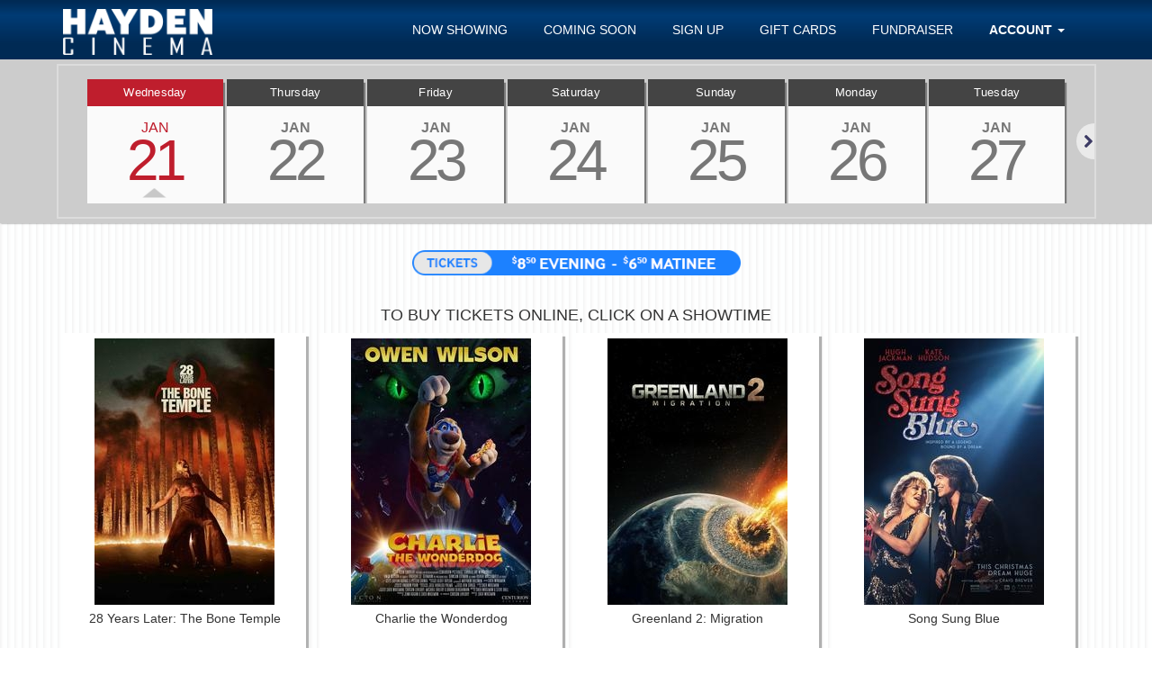

--- FILE ---
content_type: text/html;charset=UTF-8
request_url: https://www.hdcmovies.com/
body_size: 44842
content:
<!DOCTYPE html>
<!--[if lt IE 7]>      <html class="no-js lt-ie9 lt-ie8 lt-ie7"> <![endif]-->
<!--[if IE 7]>         <html class="no-js lt-ie9 lt-ie8"> <![endif]-->
<!--[if IE 8]>         <html class="no-js lt-ie9"> <![endif]-->
<!--[if gt IE 8]><!--> <html class="no-js" lang="en-US"> <!--<![endif]-->

    <head>
        <meta charset="utf-8">
        <meta http-equiv="X-UA-Compatible" content="IE=edge,chrome=1">
        <title>Hayden Cinemas | Movie Times in Hayden, Idaho</title>
        <meta name="viewport" content="width=device-width, initial-scale=1">

        <meta http-equiv="distribution" content="Global" /> 
        <meta name="robots" content="all,index,follow" /> 
        <meta name="rating" content="general" /> 
        <meta name="language" content="en-us" /> 
        <meta name="description" content="Hayden Cinemas - movie theatre serving Hayden, Idaho and the surrounding area.  Affordable family entertainment at your local movie theater." />
        <meta name="keywords" content="hayden cinemas, hayden movie times, movies, hayden, idaho, 83835, theaters, hayden id showtimes, hayden showtimes, hayden cinema, hayden theater, movie theater, theatre, cinema, hdcmovies
" />

        <link rel="apple-touch-icon" sizes="180x180" href="/images/icon/apple-touch-icon.png">
        <link rel="icon" type="image/png" sizes="32x32" href="/images/icon/favicon-32x32.png">
        <link rel="icon" type="image/png" sizes="16x16" href="/images/icon/favicon-16x16.png">
        <link rel="manifest" href="/images/icon/site.webmanifest">
        <link rel="shortcut icon" href="/images/icon/favicon.ico">
        <meta name="msapplication-TileColor" content="#da532c">
        <meta name="msapplication-config" content="/images/icon/browserconfig.xml">
        <meta name="theme-color" content="#ffffff">
        
 

        <link rel="stylesheet" href="https://www.hdcmovies.com/css/bootstrap.min.css?10231">
        <style>
            body {
                padding-top: 50px;
                padding-bottom: 20px;
            }
        </style>
        <link rel="stylesheet" href="https://www.hdcmovies.com/css/bootstrap-theme.min.css?10231">
        <link rel="stylesheet" href="https://www.hdcmovies.com/css/main.css?10231">        
        <link rel="stylesheet" href="https://www.hdcmovies.com/css/site.css?10231">        
		
        <link rel="stylesheet" href="https://www.hdcmovies.com/css/dateslider.css?10231">        
        

       	<link rel="stylesheet" href='/themes/common/css/fa/all.css'>
        <link rel="stylesheet" href="https://www.hdcmovies.com/js/vendor/flexslider/flexslider.css?10231">
               
        <script src="https://www.hdcmovies.com/js/vendor/modernizr-2.6.2-respond-1.1.0.min.js"></script>
    
        <style type="text/css">a.chlogo img {opacity: .3;transition: opacity .5s ease-out;-moz-transition: opacity .5s ease-out;-webkit-transition: opacity .5s ease-out;-o-transition: opacity .5s ease-out;}a.chlogo img:hover {opacity: 1;}</style>
        </head>



<body class="" data-spy="scroll" data-target="#primary-nav" data-offset="100">

    <!--[if lt IE 7]>
        <p class="browsehappy">You are using an <strong>outdated</strong> browser. Please <a href="http://browsehappy.com/">upgrade your browser</a> to improve your experience.</p>
    <![endif]-->
	
	
  	<div class="">
    
    

	    
    <div id="primary-nav" class="navbar _navbar-fixed-top scrollspy" role="navigation">
      <div class="container">
        <div class="navbar-header">
          <button type="button" class="navbar-toggle" data-toggle="collapse" data-target=".navbar-collapse">
            <span class="sr-only">Toggle navigation</span>
            <span class="icon-bar"></span>
            <span class="icon-bar"></span>
            <span class="icon-bar"></span>
          </button>
          <a class="navbar-brand" href="https://www.hdcmovies.com/"><img class="logo img-responsive" src="https://s3-us-west-2.amazonaws.com/thm.cnmhstng.com/cinema/haydendiscountcinema/docs/site/logo/haydencinemalogo.png" alt="Hayden Cinema Home" /></a>
	  
        </div>
        <div class="navbar-collapse collapse">
          <ul class="nav navbar-nav page-scroll pull-right">
                <li><a href="https://www.hdcmovies.com/">Now Showing</a></li>
                <li><a href="/movie/releaseDate">Coming Soon</a></li>
                
                
	            <li><a href="/subscribe">Sign Up</a></li>
                <li><a href="/giftcards">Gift Cards</a></li>
                

                <li><a href="/content/Summer+Charity">Fundraiser</a></li>

              
		


            

                <li class="dropdown hidden-xs">
                  <a href="#" class="dropdown-toggle" data-toggle="dropdown"><b>Account</b> <span class="caret"></span></a>
                  <ul id="login-dp" class="dropdown-menu dropdown-menu-right">
                    <li>
                       <div class="row">
                          <div class="col-md-12">
                             <form class="form" role="form" method="post" action="/action.cfm?act=cashless_login" accept-charset="UTF-8" id="login-nav">
                              <input type="hidden" name="location" value="myaccount">
                                <div class="form-group">
                                   <label class="sr-only" for="exampleInputEmail2">Email address</label>
                                   <input type="email" class="form-control" id="exampleInputEmail2" name="emailaddress" placeholder="Email address" required>
                                </div>
                                <div class="form-group">
                                   <label class="sr-only" for="exampleInputPassword2">Password</label>
                                   <input type="password" class="form-control" id="exampleInputPassword2" name="emailpassword" minlength="10" placeholder="Password" required>
                                   
                                   <div class="help-block text-right"><a href="/myaccount?v=forgotpassword">Forgot password?</a></div>
                                </div>
                                <div class="form-group">
                                   <button type="submit" class="btn btn-primary btn-block">Sign in</button>
                                </div>
                             </form>
                          </div>
                          <div class="bottom text-center">
                            <a href="/myaccount" class="btn btn-secondary"><b>Create an Account</b></a>
                          </div>
                       </div>
                    </li>
                  </ul>
                </li>        

                <li class="visible-xs"><a href="/myaccount"><i class="fas fa-user-circle"></i>&nbsp;&nbsp;My Account</a></li>
                
                
		<li class="hidden"><a href="#to-the-top">Home</a></li>
                
          </ul>
	  

        </div><!--/.navbar-collapse -->
	
      </div>
    </div>


<style type="text/css">
#login-dp{
    min-width: 250px;
    padding: 14px 14px 0;
    overflow:hidden;
    background-color:rgba(255,255,255,1);
}
#login-dp .help-block{
    font-size:12px    
}
#login-dp .bottom{
    background-color:rgba(255,255,255,1);
    border-top:1px solid #ddd;
    clear:both;
    padding:14px;
}
#login-dp .social-buttons{
    margin:12px 0    
}
#login-dp .social-buttons a{
    width: 49%;
}
#login-dp .form-group {
    margin-bottom: 10px;
}
#primary-nav #login-dp li a.btn:hover {
    background-color: #ad2730;
    color: #fff;    
}
#primary-nav li .help-block a{color:blue;font-size:0.5em;}
.btn-fb{
    color: #fff;
    background-color:#3b5998;
}
.btn-fb:hover{
    color: #fff;
    background-color:#496ebc 
}
.btn-tw{
    color: #fff;
    background-color:#55acee;
}
.btn-tw:hover{
    color: #fff;
    background-color:#59b5fa;
}
.dropdown-menu{background-color: #002a54;}
#primary-nav .dropdown-menu li a:hover {
    background-color: #003569;
    background-image: none;
    color: #fff;
}
@media(max-width:768px){
    #login-dp{
        background-color: inherit;
        color: #fff;
    }
    #login-dp .bottom{
        background-color: inherit;
        border-top:0 none;
    }
}  

</style>  

    
    



<div id="secondary-nav">
	
    <div class="container" id="dateslider">
        <!-- start Flexslider html html -->	  
        <div class="dateslider">
            <ul class="slides">
            
                  <li class="active">
                    <a href="?vdate=1/21/2026" >
                      <span class="weekday" >Wednesday</span>
                      <span class="month" >Jan</span>
                      <span class="date" >21</span>
                    </a>
                  </li>
                
                  <li>
                    <a href="?vdate=1/22/2026" >
                      <span class="weekday" >Thursday</span>
                      <span class="month" >Jan</span>
                      <span class="date" >22</span>
                    </a>
                  </li>
                
                  <li>
                    <a href="?vdate=1/23/2026" >
                      <span class="weekday" >Friday</span>
                      <span class="month" >Jan</span>
                      <span class="date" >23</span>
                    </a>
                  </li>
                
                  <li>
                    <a href="?vdate=1/24/2026" >
                      <span class="weekday" >Saturday</span>
                      <span class="month" >Jan</span>
                      <span class="date" >24</span>
                    </a>
                  </li>
                
                  <li>
                    <a href="?vdate=1/25/2026" >
                      <span class="weekday" >Sunday</span>
                      <span class="month" >Jan</span>
                      <span class="date" >25</span>
                    </a>
                  </li>
                
                  <li>
                    <a href="?vdate=1/26/2026" >
                      <span class="weekday" >Monday</span>
                      <span class="month" >Jan</span>
                      <span class="date" >26</span>
                    </a>
                  </li>
                
                  <li>
                    <a href="?vdate=1/27/2026" >
                      <span class="weekday" >Tuesday</span>
                      <span class="month" >Jan</span>
                      <span class="date" >27</span>
                    </a>
                  </li>
                
                  <li>
                    <a href="?vdate=1/28/2026" >
                      <span class="weekday" >Wednesday</span>
                      <span class="month" >Jan</span>
                      <span class="date" >28</span>
                    </a>
                  </li>
                
            </ul>

        </div>
    <!-- end Flexslider html -->
    </div>
  
</div>



<section class="container" id="cinema-info">
<div class="row mb-4">
  <div class="col-sm-4 mb-3 col-sm-offset-4">
    <img src="https://s3-us-west-2.amazonaws.com/thm.cnmhstng.com/cinema/haydendiscountcinema/docs/site/homepage/ticketpricingbubble20240419.png" class="img-responsive" />
  </div>
  
   
</div>
<div class="row">
  <div class="col-sm-12" >

      <h4 class="text-center">TO BUY TICKETS ONLINE, CLICK ON A SHOWTIME</h4>
    <div class="movielist row grid">
  	<div id="nowshowing" class="nowshowing row" >
                                               

  		<style type="text/css">
          .imghld{position:relative;
          width:100%;}
          .imghld div.imgtsx{
              position:absolute;
              top:2%;
              left:0;
              width:100%;
          }
          span.np img{margin-top:-6px;}
          span.stm{border:1px solid #111;padding:3px 5px 6px; margin-right:1px;font-size:0.9em;line-height:33px;}
              div.listitem div.infocons {min-height: 13px;}    
  			div.mtitle{text-align:center;min-height:40px;}
          </style> 
          
          <div class="row col-xs-12">    
          
              <div class="col-md-3 col-xs-6 moviepad">
                 <div class="griditem first-item clearfix">
                      <div class="imghld text-center">
                      <a href="https://www.hdcmovies.com/movie/28%5FYears%5FLater%5FThe%5FBone%5FTemple">
                      <img border="0" class="img-responsive" alt="" src="https://img.cnmhstng.com/images/2025/28_Years_Later_The_Bone_Temple185.jpg" title="28 Years Later: The Bone Temple" />
                      </a>
                      
                      
                      </div>
                      <div class="mtitle">
                      28 Years Later: The Bone Temple
                      </div>
  					          <div class="details col-xs-12">
                          <div class="row showtimes list" >
                              <div id="movie_icons">
                                  
                                  <span class="mde" ><img src="https://s3-us-west-2.amazonaws.com/thm.cnmhstng.com/cinema/haydendiscountcinema/docs/site/icons/newrelease.png" class="iconw" alt="New Release Movie" height="24" width="93" title="New Release Movie" /></span>
                                 
                                  <span class="rating r" >R</span>
                                    
                              </div>
                              <div class="iteminfo" >
                                  <a href='https://www.hdcmovies.com/ticketing/11C1F656-0CF9-8542-F7DF7BEDBD86EF44' target='' class=' '>11:15a</a> <a href='https://www.hdcmovies.com/ticketing/11C1F657-EE92-D831-BBB69E261463CBAE' target='' class=' '>3:05p</a> <a href='https://www.hdcmovies.com/ticketing/11C1F658-9147-712F-281BC412E7A4F854' target='' class=' '>5:15p</a> <a href='https://www.hdcmovies.com/ticketing/11C1F65A-EFA7-03E7-F89B98B736284032' target='' class=' '>7:30p</a> 
                              </div>
  							
                                  <a class="btn btn-tertiary trailer litebox" href="https://www.youtube.com/watch?v=EOwTdTZA8D8" target="_self"><i class="fa fa-play"></i> Trailer</a>&nbsp;
                              
                          </div>
                      </div>
          
                 </div>    
              </div>
             
              
              
              <div class="col-md-3 col-xs-6 moviepad">
                 <div class="griditem clearfix">
                      <div class="imghld text-center">
                      <a href="https://www.hdcmovies.com/movie/Charlie%5Fthe%5FWonderdog">
                      <img border="0" class="img-responsive" alt="" src="https://img.cnmhstng.com/images/2025/Charlie_the_Wonderdog915.jpg" title="Charlie the Wonderdog" />
                      </a>
                      
                      
                      </div>
                      <div class="mtitle">
                      Charlie the Wonderdog
                      </div>
  					          <div class="details col-xs-12">
                          <div class="row showtimes list" >
                              <div id="movie_icons">
                                  
                                  <span class="mde" ><img src="https://s3-us-west-2.amazonaws.com/thm.cnmhstng.com/cinema/haydendiscountcinema/docs/site/icons/newrelease.png" class="iconw" alt="New Release Movie" height="24" width="93" title="New Release Movie" /></span>
                                 
                                  <span class="rating pg" >PG</span>
                                    
                              </div>
                              <div class="iteminfo" >
                                  <a href='https://www.hdcmovies.com/ticketing/11C1F65B-F6B5-C143-27BE355D1DCBDD46' target='' class=' '>11:00a</a> <a href='https://www.hdcmovies.com/ticketing/11C1F65E-D205-4B4F-13FE85FB161C6CEC' target='' class=' '>3:10p</a> <a href='https://www.hdcmovies.com/ticketing/11C1F65C-AA72-8C3D-5C0701A784531D80' target='' class=' '>6:30p</a> 
                              </div>
  							
                                  <a class="btn btn-tertiary trailer litebox" href="https://www.youtube.com/watch?v=uUDfO0Q4sog" target="_self"><i class="fa fa-play"></i> Trailer</a>&nbsp;
                              
                          </div>
                      </div>
          
                 </div>    
              </div>
             
              
              
              <div class="col-md-3 col-xs-6 moviepad">
                 <div class="griditem clearfix">
                      <div class="imghld text-center">
                      <a href="https://www.hdcmovies.com/movie/Greenland%5F2%5FMigration">
                      <img border="0" class="img-responsive" alt="" src="https://img.cnmhstng.com/images/2025/Greenland_2_Migration887.jpg" title="Greenland 2: Migration" />
                      </a>
                      
                      
                      </div>
                      <div class="mtitle">
                      Greenland 2: Migration
                      </div>
  					          <div class="details col-xs-12">
                          <div class="row showtimes list" >
                              <div id="movie_icons">
                                  
                                  <span class="mde" ><img src="https://s3-us-west-2.amazonaws.com/thm.cnmhstng.com/cinema/haydendiscountcinema/docs/site/icons/newrelease.png" class="iconw" alt="New Release Movie" height="24" width="93" title="New Release Movie" /></span>
                                 
                                  <span class="rating pg13" >PG-13</span>
                                    
                              </div>
                              <div class="iteminfo" >
                                  <a href='https://www.hdcmovies.com/ticketing/11C1F650-A474-555D-9EA16AE9B1B88567' target='' class=' '>11:00a</a> <a href='https://www.hdcmovies.com/ticketing/11C1F652-B574-BCD7-E26B45AEBD9B69F5' target='' class=' '>1:05p</a> <a href='https://www.hdcmovies.com/ticketing/11C1F653-D70A-8FCF-85764F716A871FAC' target='' class=' '>4:55p</a> <a href='https://www.hdcmovies.com/ticketing/11C1F654-B509-32DA-7D0255C5230C7C92' target='' class=' '>7:20p</a> 
                              </div>
  							
                                  <a class="btn btn-tertiary trailer litebox" href="https://www.youtube.com/watch?v=H8ieN10lX40" target="_self"><i class="fa fa-play"></i> Trailer</a>&nbsp;
                              
                          </div>
                      </div>
          
                 </div>    
              </div>
             
              
              
              <div class="col-md-3 col-xs-6 moviepad">
                 <div class="griditem clearfix">
                      <div class="imghld text-center">
                      <a href="https://www.hdcmovies.com/movie/Song%5FSung%5FBlue">
                      <img border="0" class="img-responsive" alt="" src="https://img.cnmhstng.com/images/2025/Song_Sung_Blue354.jpg" title="Song Sung Blue" />
                      </a>
                      
                      
                      </div>
                      <div class="mtitle">
                      Song Sung Blue
                      </div>
  					          <div class="details col-xs-12">
                          <div class="row showtimes list" >
                              <div id="movie_icons">
                                  
                                  <span class="mde" ><img src="https://s3-us-west-2.amazonaws.com/thm.cnmhstng.com/cinema/haydendiscountcinema/docs/site/icons/newrelease.png" class="iconw" alt="New Release Movie" height="24" width="93" title="New Release Movie" /></span>
                                 
                                  <span class="rating pg13" >PG-13</span>
                                    
                              </div>
                              <div class="iteminfo" >
                                  <a href='https://www.hdcmovies.com/ticketing/11C1F64F-C8E7-FAE3-D1749DF077C7F908' target='' class=' '>1:30p</a> 
                              </div>
  							
                                  <a class="btn btn-tertiary trailer litebox" href="https://www.youtube.com/watch?v=ZqU7iiHFCzw" target="_self"><i class="fa fa-play"></i> Trailer</a>&nbsp;
                              
                          </div>
                      </div>
          
                 </div>    
              </div>
             
              
              
              <div class="col-md-3 col-xs-6 moviepad">
                 <div class="griditem clearfix">
                      <div class="imghld text-center">
                      <a href="https://www.hdcmovies.com/movie/Anaconda">
                      <img border="0" class="img-responsive" alt="" src="https://img.cnmhstng.com/images/2025/Anaconda123.jpg" title="Anaconda" />
                      </a>
                      
                      
                      </div>
                      <div class="mtitle">
                      Anaconda
                      </div>
  					          <div class="details col-xs-12">
                          <div class="row showtimes list" >
                              <div id="movie_icons">
                                  
                                  <span class="mde" ><img src="https://s3-us-west-2.amazonaws.com/thm.cnmhstng.com/cinema/haydendiscountcinema/docs/site/icons/newrelease.png" class="iconw" alt="New Release Movie" height="24" width="93" title="New Release Movie" /></span>
                                 
                                  <span class="rating pg13" >PG-13</span>
                                    
                              </div>
                              <div class="iteminfo" >
                                  <a href='https://www.hdcmovies.com/ticketing/11C1F64A-9D15-E573-9F966B6AFAEFCB13' target='' class=' '>1:00p</a> <a href='https://www.hdcmovies.com/ticketing/11C1F64C-CF91-3EBA-83A17C2E2AE231A1' target='' class=' '>5:10p</a> <a href='https://www.hdcmovies.com/ticketing/11C1F64D-D331-786F-96206215BD6D502C' target='' class=' '>7:10p</a> 
                              </div>
  							
                                  <a class="btn btn-tertiary trailer litebox" href="https://www.youtube.com/watch?v=az8M5Mai0X4" target="_self"><i class="fa fa-play"></i> Trailer</a>&nbsp;
                              
                          </div>
                      </div>
          
                 </div>    
              </div>
             
              
              
              <div class="col-md-3 col-xs-6 moviepad">
                 <div class="griditem clearfix">
                      <div class="imghld text-center">
                      <a href="https://www.hdcmovies.com/movie/Avatar%5FFire%5Fand%5FAsh">
                      <img border="0" class="img-responsive" alt="" src="https://img.cnmhstng.com/images/2025/Avatar_Fire_and_Ash137.jpg" title="Avatar: Fire and Ash" />
                      </a>
                      
                      
                      </div>
                      <div class="mtitle">
                      Avatar: Fire and Ash
                      </div>
  					          <div class="details col-xs-12">
                          <div class="row showtimes list" >
                              <div id="movie_icons">
                                  
                                  <span class="mde" ><img src="https://s3-us-west-2.amazonaws.com/thm.cnmhstng.com/cinema/haydendiscountcinema/docs/site/icons/newrelease.png" class="iconw" alt="New Release Movie" height="24" width="93" title="New Release Movie" /></span>
                                 
                                  <span class="rating pg13" >PG-13</span>
                                    
                              </div>
                              <div class="iteminfo" >
                                  <a href='https://www.hdcmovies.com/ticketing/11C1F65F-F724-A1AB-EBA0BBDFC86D0CE2' target='' class=' '>2:00p</a> <a href='https://www.hdcmovies.com/ticketing/11C1F660-B7B0-6563-A665DF4EB8A77E66' target='' class=' '>6:10p</a> 
                              </div>
  							
                                  <a class="btn btn-tertiary trailer litebox" href="https://www.youtube.com/watch?v=nb_fFj_0rq8" target="_self"><i class="fa fa-play"></i> Trailer</a>&nbsp;
                              
                          </div>
                      </div>
          
                 </div>    
              </div>
             
              
              
              <div class="col-md-3 col-xs-6 moviepad">
                 <div class="griditem clearfix">
                      <div class="imghld text-center">
                      <a href="https://www.hdcmovies.com/movie/Avatar%5FFire%5Fand%5FAsh%5F3D">
                      <img border="0" class="img-responsive" alt="" src="https://img.cnmhstng.com/images/2025/Avatar_Fire_and_Ash_3D785.jpg" title="Avatar: Fire and Ash 3D" />
                      </a>
                      
                      
                      </div>
                      <div class="mtitle">
                      Avatar: Fire and Ash 3D
                      </div>
  					          <div class="details col-xs-12">
                          <div class="row showtimes list" >
                              <div id="movie_icons">
                                 
                                 <span class="3D" ><img src="img/icons/icon_3d_31.png" class="icon" alt="See this in 3D!" title="Presented in 3D" /></span>
                                 
                                  <span class="rating pg13" >PG13</span>
                                    
                              </div>
                              <div class="iteminfo" >
                                  <a href='https://www.hdcmovies.com/ticketing/11C1F662-D47A-11CF-7EED48675EC52D0B' target='' class=' '>10:55a</a> 
                              </div>
  							
                                  <a class="btn btn-tertiary trailer litebox" href="https://www.youtube.com/watch?v=nb_fFj_0rq8" target="_self"><i class="fa fa-play"></i> Trailer</a>&nbsp;
                              
                          </div>
                      </div>
          
                 </div>    
              </div>
             
              
              
              <div class="col-md-3 col-xs-6 moviepad">
                 <div class="griditem clearfix">
                      <div class="imghld text-center">
                      <a href="https://www.hdcmovies.com/movie/David">
                      <img border="0" class="img-responsive" alt="" src="https://img.cnmhstng.com/images/2025/David121.jpg" title="David" />
                      </a>
                      
                      
                      </div>
                      <div class="mtitle">
                      David
                      </div>
  					          <div class="details col-xs-12">
                          <div class="row showtimes list" >
                              <div id="movie_icons">
                                  
                                  <span class="mde" ><img src="https://s3-us-west-2.amazonaws.com/thm.cnmhstng.com/cinema/haydendiscountcinema/docs/site/icons/newrelease.png" class="iconw" alt="New Release Movie" height="24" width="93" title="New Release Movie" /></span>
                                 
                                  <span class="rating pg" >PG</span>
                                    
                              </div>
                              <div class="iteminfo" >
                                  <a href='https://www.hdcmovies.com/ticketing/11C1F669-911A-0AB1-9064109AA304AF3C' target='' class=' '>11:35a</a> <a href='https://www.hdcmovies.com/ticketing/11C1F668-BC70-6C15-649580F8CC9D40EB' target='' class=' '>2:40p</a> <a href='https://www.hdcmovies.com/ticketing/11C1F66B-B5A5-18CB-E845EB4FDB1AAD4D' target='' class=' '>4:15p</a> 
                              </div>
  							
                                  <a class="btn btn-tertiary trailer litebox" href="https://www.youtube.com/watch?v=O_HYdZ-Jq3Q" target="_self"><i class="fa fa-play"></i> Trailer</a>&nbsp;
                              
                          </div>
                      </div>
          
                 </div>    
              </div>
             
              
              
              <div class="col-md-3 col-xs-6 moviepad">
                 <div class="griditem clearfix">
                      <div class="imghld text-center">
                      <a href="https://www.hdcmovies.com/movie/Zootopia%5F2">
                      <img border="0" class="img-responsive" alt="" src="https://img.cnmhstng.com/images/2025/Zootopia_2580.jpg" title="Zootopia 2" />
                      </a>
                      
                      
                      </div>
                      <div class="mtitle">
                      Zootopia 2
                      </div>
  					          <div class="details col-xs-12">
                          <div class="row showtimes list" >
                              <div id="movie_icons">
                                  
                                  <span class="mde" ><img src="https://s3-us-west-2.amazonaws.com/thm.cnmhstng.com/cinema/haydendiscountcinema/docs/site/icons/newrelease.png" class="iconw" alt="New Release Movie" height="24" width="93" title="New Release Movie" /></span>
                                 
                                  <span class="rating pg" >PG</span>
                                    
                              </div>
                              <div class="iteminfo" >
                                  <a href='https://www.hdcmovies.com/ticketing/11C1F663-ACA3-0376-B256358A155D1FA8' target='' class=' '>11:25a</a> <a href='https://www.hdcmovies.com/ticketing/11C1F664-CB32-82EA-4D2728917BABD7C0' target='' class=' '>1:45p</a> <a href='https://www.hdcmovies.com/ticketing/11C1F666-073D-2446-33451FBA5EE27DD3' target='' class=' '>4:05p</a> <a href='https://www.hdcmovies.com/ticketing/11C1F667-B5E2-F76F-AA56E347E874534B' target='' class=' '>6:45p</a> 
                              </div>
  							
                                  <a class="btn btn-tertiary trailer litebox" href="https://www.youtube.com/watch?v=5AwtptT8X8k" target="_self"><i class="fa fa-play"></i> Trailer</a>&nbsp;
                              
                          </div>
                      </div>
          
                 </div>    
              </div>
             
              
              
          </div>                            
  	</div>
                  
    </div>
    	
      <div class="row">
          <div class="col-xs-12 text-right" >
          <a href="/printshowtimes" class="btn btn-primary">Print Showtimes</a>
          </div>
      </div>
      

  
  </div>
</div>



</section>


    <section class="col-xs-12 movielist" id="coming-soon" >
        <h4 class="text-center section-header" >Coming Soon</h4>

<style type="text/css">
div.cshp {max-width: 200px;display:inline-block;}
div.cshome {text-align: center;}
.imgHold div.imgtsx{
  position:absolute;
  top:2%;
  left:0;
  width:100%;
}
</style>   


        <div class="container" >
            

            <div class="row">
                <div class="col-xs-12 cshome">
                      
                        <div class="imgHold cshp">
                            <a href="https://www.hdcmovies.com/movie/Mercy">
                            <img border="0" class="img-responsive imgglow" alt="" src="https://img.cnmhstng.com/images/2025/Mercy801.jpg" title="Mercy" />
                            </a>
                              

                              <p><span>1 / 22</span></p>
                        </div>
                        
                        <div class="imgHold cshp">
                            <a href="https://www.hdcmovies.com/movie/Standout%5FThe%5FBen%5FKjar%5FStory">
                            <img border="0" class="img-responsive imgglow" alt="" src="https://img.cnmhstng.com/images/2026/Standout_The_Ben_Kjar_Story717.jpg" title="Standout: The Ben Kjar Story" />
                            </a>
                              

                              <p><span>1 / 23</span></p>
                        </div>
                        
                        <div class="imgHold cshp">
                            <a href="https://www.hdcmovies.com/movie/The%5FHousemaid">
                            <img border="0" class="img-responsive imgglow" alt="" src="https://img.cnmhstng.com/images/2025/The_Housemaid256.jpg" title="The Housemaid" />
                            </a>
                              

                              <p><span>1 / 23</span></p>
                        </div>
                        
                        <div class="imgHold cshp">
                            <a href="https://www.hdcmovies.com/movie/I%5FWas%5Fa%5FStranger">
                            <img border="0" class="img-responsive imgglow" alt="" src="https://img.cnmhstng.com/images/2025/I_Was_a_Stranger354.jpg" title="I Was a Stranger" />
                            </a>
                              

                              <p><span>1 / 23</span></p>
                        </div>
                        
                        <div class="imgHold cshp">
                            <a href="https://www.hdcmovies.com/movie/Mercy%5F3D">
                            <img border="0" class="img-responsive imgglow" alt="" src="https://img.cnmhstng.com/images/2025/Mercy_3D369.jpg" title="Mercy 3D" />
                            </a>
                              

                              <p><span>1 / 23</span></p>
                        </div>
                      
                    
                </div>
            </div>


          
        </div> 

     
    </section>

<style type="text/css">
    .movielist .griditem .details .iteminfo{min-height: 125px;}
</style> 
 
                
                
      <div class="container">
        <div class="promoboxes mt50 mb50" id="">
        
          <div class="row">
            <div class="col-md-3 col-xs-6 promo">
            	<a href="/subscribe">
               	<img class="img-responsive" src="/images/promo/buttonNewsletter.jpg"/> 
               	</a>
            </div>
            
            <div class="col-md-3 col-xs-6 promo">
               <a href="https://www.facebook.com/HDCMOVIES/" target="_blank">
              <img class="img-responsive" src="/images/promo/buttonFacebook.jpg"/>
              </a>
            </div>
            <div class="col-md-3 col-xs-6 promo">
              <a href="/movie/releaseDate">
                <img class="img-responsive" src="/images/promo/buttonComingAttractions.jpg"/> 
                </a>
            </div>
            
            
          </div>
          
          <div class="row mt20">
            <div class="col-md-3 col-xs-6 promo">
            	<a href="https://www.beforethemovie.com/" target="_blank">
              <img class="img-responsive" src="/images/promo/buttonOnscreenAdvertising.jpg"/>
              </a>
            </div>


          </div>
          
        </div>   
      </div>             

	
    	</div>   


<footer class="hidden-print">
	<div class="clearfix" >
	
	      
	    
	    <section class="col-xs-12 reverse" id="footer-info" >
	      
	      
	      
			<div class="container" >
		
              <div class="row" >
              
                <div class="logo-box col-xs-12">
        
                
                    <div class="col-sm-6 col-sm-offset-3 text-center">
                        <img class="img-responsive logo" src="https://s3-us-west-2.amazonaws.com/thm.cnmhstng.com/cinema/haydendiscountcinema/docs/site/logo/haydencinemalogo.png" />
                    </div>
                
        
                </div>
    
                <div class="col-xs-8 col-xs-offset-2 text-center">
                
                  <p id="footer-address" class="text-center" >300 Centa Drive Hayden, ID 83835 | 208-215-2060</p>
                  
                </div>	
                  
                  
               
               
              </div>	  

			  <div class="row">
              
			<div class="col-sm-3">
                <h4 class="yelmtan">Now Showing</h4>
                
                <ul>
                    
                    <li><a href="/movie/28_Years_Later_The_Bone_Temple">28 Years Later: The Bone Temple</a></li>
                    
                    <li><a href="/movie/Charlie_the_Wonderdog">Charlie the Wonderdog</a></li>
                    
                    <li><a href="/movie/Greenland_2_Migration">Greenland 2: Migration</a></li>
                    
                    <li><a href="/movie/Song_Sung_Blue">Song Sung Blue</a></li>
                    
                    <li><a href="/movie/Anaconda">Anaconda</a></li>
                    
                    <li><a href="/movie/Avatar_Fire_and_Ash">Avatar: Fire and Ash</a></li>
                    
                    <li><a href="/movie/Avatar_Fire_and_Ash_3D">Avatar: Fire and Ash 3D</a></li>
                    
                    <li><a href="/movie/David">David</a></li>
                    
                    <li><a href="/movie/Zootopia_2">Zootopia 2</a></li>
                    
                </ul>
                

           
            </div>

		    <div class="col-sm-3">
                <h4 class="yelmtan">Coming Soon</h4>
                
                <ul>
                    
                    <li><a href="/movie/Mercy">Mercy</a></li>
                    
                    <li><a href="/movie/Mercy_3D">Mercy 3D</a></li>
                    
                    <li><a href="/movie/I_Was_a_Stranger">I Was a Stranger</a></li>
                    
                    <li><a href="/movie/The_Housemaid">The Housemaid</a></li>
                    
                    <li><a href="/movie/Standout_The_Ben_Kjar_Story">Standout: The Ben Kjar Story</a></li>
                    
                </ul>
                
            </div>
		    
		    <div class="col-sm-3">
                <h4 class="yelmtan">Information</h4>
                <ul>
                    
                    <li><a href="https://www.beforethemovie.com/" target="_blank">Advertise Onscreen</a></li>
                    <li><a href="/content/Summer+Charity">Fundraiser</a></li>
                    <li><a href="/giftcards">Gift Cards</a></li>
                        <li><a href="/privacy">Privacy</a></li>
                        
                    
                    
                </ul>
            
            </div>
		    <div class="col-sm-3">
                <h4 class="yelmtan">Connect</h4>
                <ul>
                    <li><a href="/map">Map / Directions</a></li>
                    <li><a href="/contactus">Contact Us</a></li>
                    <li><a href="/subscribe">Subscribe</a></li>
                    <li><a href="/form/Job+Application">Job Application</a></li>
                        
                    <li>&nbsp;</li>
                    <li>
                     <div class="icons">
    
                      <a href="https://www.facebook.com/HDCMOVIES" target="_blank"><img src="/img/icon_fb.jpg" /></a>
                      <a href="https://www.instagram.com/haydencinema/" target="_blank"><img src="https://s3-us-west-2.amazonaws.com/thm.cnmhstng.com/cinema/eagleTheaters/docs/site/icons/instagram80.png" width="51px" /></a>
                    </div>	

                    </li>
                </ul>
            
            </div>
              
              
              </div>

                
		
	      	</div> 
          
        
    <div class="row">
        <div class="col-xs-12 text-center">
            <a href="http://www.cinemahosting.com" target="_blank" class="chlogo" title="Cinema Website design and hosting by Cinema Hosting"><img src="https://s3-us-west-2.amazonaws.com/thm.cnmhstng.com/common/images/logo/cinemahostingwebsite.png" alt="Cinema Website design by Cinema Hosting"></a>

        </div>
    </div>
          
          
		</section>
    </div>
	
		
</footer>




        <script src="//ajax.googleapis.com/ajax/libs/jquery/1.11.0/jquery.min.js"></script>
        <script>window.jQuery || document.write('<script src="https://www.hdcmovies.com/themes/js/ch4/jquery-1.11.0.min.js"><\/script>')</script>
        
        <script src="https://www.hdcmovies.com/themes/js/ch4/bootstrap.min.js?10011"></script>
        
        <script src="https://www.hdcmovies.com/themes/js/ch4/jquery.localscroll-1.2.7-min.js?10011"></script>
        
        <script src="https://www.hdcmovies.com/themes/js/ch4/jquery.easing.1.3.js?10011"></script>
		

        <script src="https://www.hdcmovies.com/themes/js/ch4/jquery.validate.min.js?10011"></script>

        
        
        <script src="https://www.hdcmovies.com/js/main.js?10011"></script>

		<script src="https://www.hdcmovies.com/js/vendor/flexslider/jquery.flexslider.js?10011"></script>
        
        <script src="https://www.hdcmovies.com/js/classie.js"></script>
        <script src="https://www.hdcmovies.com/js/cbpAnimatedHeader.js"></script>	
		
		<link href="https://www.hdcmovies.com/css/litebox.css" rel="stylesheet" type="text/css" media="all" />
		<script src="https://www.hdcmovies.com/themes/js/ch4/litebox.min.js?10011" type="text/javascript"></script>
		<script type="text/javascript">
		$(document).ready(function() {
			$('.litebox').liteBox();
		});
		</script>

        
<script type="text/javascript">
$(document).ready(function() {
    $('.dateslider').flexslider({
		animation: "slide",
		slideshow: false,
		animationLoop: false,
		controlNav: false,
		directionalNav: true,
		itemWidth: 100,
		//itemMargin: 5,
		minItems: 2,
		maxItems: 7,
		startAt: 0
	      });
	$('.dateslider ul.slides').show();  
	$('.dateslider .slides li').click(function(e){
		$(this).addClass('active');
		$(this).siblings().removeClass('active');
	});
	  
});
</script>
        
        
	  <script type="text/javascript" charset="utf-8">
	    $(window).load(function() {
								
			$('.flexslider').flexslider({
			animation: "slide",
			animationLoop: true,
			controlNav: true,
			directionalNav: true,
			itemWidth: 600,
			//itemMargin: 5,
			minItems: 1.6,
			maxItems: 1.6,
			startAt: 1,
			after: function(){
				var num = '';
				var slide = '#slide_';
				
				
				$('#teaser_slider_container .flex-control-nav li').each(function(index, value) {
					if ($(this).find('a').hasClass('flex-active')) {
					  //  alert(index);
						slide += (index + 1);
						$(slide).addClass('active').siblings().removeClass('active');
					}
				});
				}
			  });	      
			
								
											  

	    });
	  </script>		   
	   
<script>
  (function(i,s,o,g,r,a,m){i['GoogleAnalyticsObject']=r;i[r]=i[r]||function(){
  (i[r].q=i[r].q||[]).push(arguments)},i[r].l=1*new Date();a=s.createElement(o),
  m=s.getElementsByTagName(o)[0];a.async=1;a.src=g;m.parentNode.insertBefore(a,m)
  })(window,document,'script','//www.google-analytics.com/analytics.js','ga');

  ga('create', 'UA-29050638-16', 'auto');
  ga('create', 'UA-81642358-20', 'auto', 'ch');
  ga('send', 'pageview');
  ga('ch.send', 'pageview');

</script>

    </body>
</html>


--- FILE ---
content_type: text/css
request_url: https://www.hdcmovies.com/css/dateslider.css?10231
body_size: 3180
content:
/* === fixes ===== */
#dateslider {
  border: 2px solid rgba(255, 255, 255, 0.3);
  padding: 15px 30px;
  overflow: hidden;
}
#dateslider li.active a {
  background-image: url('../img/ds_active.png');
  background-position: center bottom;
  background-repeat: no-repeat;
}
#dateslider li.active a .weekday {
  background-color: #bf1e2d;
  font-weight: 500;
}
#dateslider li.active a .month,
#dateslider li.active a .date {
  color: #bf1e2d;
  font-weight: 500;
}
#dateslider li.active:hover a .weekday {
  background-color: #d84250;
}
#dateslider li.active:hover a .month,
#dateslider li.active:hover a .date {
  color: #d84250;
}
#dateslider .slides a {
  background-color: #fafafa;
  box-shadow: 2px 4px 1px rgba(0, 0, 0, 0.4);
  display: block;
  margin: 0 2px;
  padding-bottom: 16px;
  text-decoration: none;
}
#dateslider .slides a:hover .weekday {
  background-color: #d84250;
}
#dateslider .slides a:hover .month,
#dateslider .slides a:hover .date {
  color: #d84250;
}
#dateslider span {
  display: block;
  text-align: center;
  font-size: 13px;
  color: #777;
  margin: 0;
  transition: all .2s;
}
#dateslider .weekday {
  background-color: #444;
  color: #fff;
  padding: 6px 0;
  letter-spacing: 0.02em;
}
#dateslider .month {
  text-transform: uppercase;
  font-weight: 900;
  font-size: 16px;
  line-height: 16px;
  padding-top: 16px;
}
#dateslider .date {
  text-transform: uppercase;
  font-weight: 300;
  font-size: 64px;
  line-height: 64px;
  letter-spacing: -0.07em;
  margin-top: -4px;
}
/* === fixes ===== */
.jumbotron {
  padding-top: 15px;
}
.dateslider {
  margin-bottom: 0;
  position: relative;
}
.dateslider .flex-direction-nav a {
  background-color: rgba(255, 255, 255, 0.6);
  border-radius: 100px;
  font-size: 12px;
  opacity: 1;
  padding-top: 12px;
}
.dateslider .flex-direction-nav a::before {
  color: #3c3a64;
  font-size: 16px;
  text-shadow: none;
  line-height: 1;
  margin-bottom: 14px;
}
.dateslider .flex-direction-nav a.flex-next,
.dateslider:hover .flex-direction-nav a.flex-next,
.dateslider .flex-direction-nav a.flex-next:hover,
.dateslider:hover .flex-direction-nav a.flex-next:hover {
  right: -50px !important;
  padding-right: 22px;
}
.dateslider .flex-direction-nav a.flex-prev,
.dateslider:hover .flex-direction-nav a.flex-prev,
.dateslider .flex-direction-nav a.flex-prev:hover,
.dateslider:hover .flex-direction-nav a.flex-prev:hover {
  left: -50px !important;
  padding-left: 22px;
}
.dateslider .flex-direction-nav a.flex-prev:hover,
.dateslider:hover .flex-direction-nav a.flex-prev:hover,
.dateslider .flex-direction-nav a.flex-next:hover,
.dateslider:hover .flex-direction-nav a.flex-next:hover {
  background-color: rgba(255, 255, 255, 0.8);
}
.dateslider ul.slides {display:none;}
.dateslider .flex-viewport{min-height:138px;}
#secondary-nav{min-height:182px;}

--- FILE ---
content_type: text/plain
request_url: https://www.google-analytics.com/j/collect?v=1&_v=j102&a=1489079009&t=pageview&_s=1&dl=https%3A%2F%2Fwww.hdcmovies.com%2F&ul=en-us%40posix&dt=Hayden%20Cinemas%20%7C%20Movie%20Times%20in%20Hayden%2C%20Idaho&sr=1280x720&vp=1280x720&_u=IEDAAEABAAAAACAAI~&jid=1537505209&gjid=695705428&cid=1976035536.1768995625&tid=UA-29050638-16&_gid=1574186495.1768995625&_r=1&_slc=1&z=1239841843
body_size: -450
content:
2,cG-M975C7522C